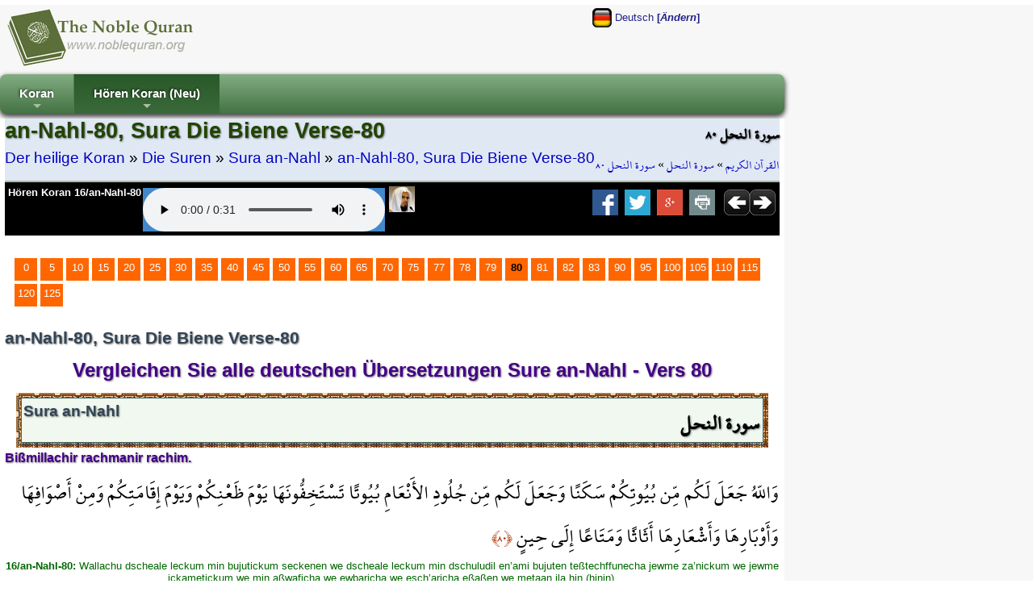

--- FILE ---
content_type: text/html; charset=utf-8
request_url: http://de.noblequran.org/koran/sura-an-nahl/ayat-80/
body_size: 10745
content:
<!DOCTYPE html>
<html lang="de-DE">
<head prefix="og: http://ogp.me/ns#">
	<title>an-Nahl-80, Sura Die Biene Verse-80 - Der heilige Koran (Vergleichen alle Koran Übersetzungen auf Deutsch)</title>
	<meta http-equiv="Content-Type" content="text/html; charset=utf-8" />
	<meta name=viewport content="width=device-width, initial-scale=1" />
	<meta name="KeyWords" content="an-Nahl-80, Sura, Die, Biene, Verse-80, Imam, Iskender, Ali, Mihr, 16/an-Nahl-80, Und, Allah, hat, euch, eure, Häuser, zu, einem, Ruheplatz, (friedlichen, Platz), gemacht, Und, Er, gab, euch, die, Häute, der, Tiere, zum, Zeltbau, die, ihr, zur, Zeit, eurer, Reise, (.., RETURN,Technology,vs6,content,manager,web-builder,e-seo,ssl" /><meta name="Description" content="Imam Iskender Ali Mihr, 16/an-Nahl-80: Und Allah hat euch eure Häuser zu einem Ruheplatz (friedlichen Platz) gemacht. Und Er gab euch die Häute der Tiere zum Zeltbau, die ihr zur Zeit eurer Reise (... an-Nahl-80, Sura Die Biene Verse-80 / Der heilige Koran (Lesen Koran auf Deutsch, Hören Koran)" /><meta name="revisit-after" content="10 days" /><meta name="robots" content="all" /><meta name="robots" content="index,follow" /><meta property="og:locale" content="de-DE" /><meta property="og:title" content="an-Nahl-80, Sura Die Biene Verse-80 / Der heilige Koran (Lesen Koran auf Deutsch, Hören Koran)" /><meta property="og:type" content="website" />
	<meta property="og:url" content="http://de.noblequran.org/koran/sura-an-nahl/ayat-80/" /><link rel="canonical" href="http://de.noblequran.org/koran/sura-an-nahl/ayat-80/" /><meta property="og:site_name" content="Der heilige Koran (Lesen Koran auf Deutsch, Hören Koran)" /><meta property="og:description" content="Imam Iskender Ali Mihr, 16/an-Nahl-80: Und Allah hat euch eure Häuser zu einem Ruheplatz (friedlichen Platz) gemacht. Und Er gab euch die Häute der Tiere zum Zeltbau, die ihr zur Zeit eurer Reise (..." /><script type="text/javascript" language="javascript" src="axd_h/getl.axd?f=js%2frg_common_v8.2.js"></script><script type="text/javascript" language="javascript" src="axd_h/gett.axd?f=public%2fjs%2fjquery%2fjquery-1.7.2.min.js"></script><script type="text/javascript">RG8_DivRenderAllSystemDvs();</script><base href="http://de.noblequran.org/" /><!--[if IE]></base><![endif]-->
	<link rel="icon" Type="image/png" href="http://static.noblequran.org/library/png/favicon.png" />
	<link type="text/css" rel="stylesheet" href="http://static.noblequran.org/library/css/CSSmain.css">
	<style type="text/css">
	@font-face {font-family: Shaikh Hamdullah Mushaf;src: url("http://de.noblequran.org/library/css/ShaikhHamdullahMushaf.eot")}
	@font-face {font-family: Shaikh Hamdullah Mushaf;src: url("http://de.noblequran.org/library/css/ShaikhHamdullahMushaf.ttf")}
	.div-arabic {direction: rtl; margin:0px; padding:2px;font-size:2.0em; color:#000000;  font-family:'Shaikh Hamdullah Mushaf','Amiri QuranWeb'; text-align:right;}
	</style>

</head>
<body>
<div id="ej-holder" class="ej-holder"><div id="ej-header" class="ej-header"><div class="indiv"><div id="ej-lang_trigger" class="ej-lang_trigger "><img src="axd_h/gett.axd?f=library%2fflagset-2%2fde.png"> Deutsch <b>[<i>Ändern</i>]</b></div><div id="lang-box" class="lang-box transition mbr-box-0 quarter"><div class="row2-1" style="text-align:left;padding:7px;"><a href="http://bg.noblequran.org/koran/cypa-an-nahl/ayat-80/" title="Коран на български език"><img src="axd_h/gett.axd?f=library%2fflagset-1%2fbg.png" border="0" alt="Коран на български език"></a> <a href="http://bg.noblequran.org/koran/cypa-an-nahl/ayat-80/">Коран на български език</a></div><div class="row2-0" style="text-align:left;padding:7px;"><a href="http://ru.noblequran.org/koran/cypa-an-nahl/ayat-80/" title="Коран на русском языке"><img src="axd_h/gett.axd?f=library%2fflagset-1%2fru.png" border="0" alt="Коран на русском языке"></a> <a href="http://ru.noblequran.org/koran/cypa-an-nahl/ayat-80/">Коран на русском языке</a></div><div class="row2-1" style="text-align:left;padding:7px;"><a href="http://id.noblequran.org/quran/surah-an-nahl/ayat-80/" title="Quran di Indonesia"><img src="axd_h/gett.axd?f=library%2fflagset-1%2fid.png" border="0" alt="Quran di Indonesia"></a> <a href="http://id.noblequran.org/quran/surah-an-nahl/ayat-80/">Quran di Indonesia</a></div><div class="row2-0" style="text-align:left;padding:7px;"><a href="http://es.noblequran.org/coran/surah-an-nahl/ayat-80/" title="Corán en español"><img src="axd_h/gett.axd?f=library%2fflagset-1%2fes.png" border="0" alt="Corán en español"></a> <a href="http://es.noblequran.org/coran/surah-an-nahl/ayat-80/">Corán en español</a></div><div class="row2-1" style="text-align:left;padding:7px;"><a href="http://nl.noblequran.org/koran/soera-an-nahl/ayat-80/" title="Koran on-Nederlandse"><img src="axd_h/gett.axd?f=library%2fflagset-1%2fnl.png" border="0" alt="Koran on-Nederlandse"></a> <a href="http://nl.noblequran.org/koran/soera-an-nahl/ayat-80/">Koran on-Nederlandse</a></div><div class="row2-0" style="text-align:left;padding:7px;"><a href="http://fr.noblequran.org/coran/sourate-an-nahl/ayat-80/" title="Coran en français"><img src="axd_h/gett.axd?f=library%2fflagset-1%2ffr.png" border="0" alt="Coran en français"></a> <a href="http://fr.noblequran.org/coran/sourate-an-nahl/ayat-80/">Coran en français</a></div><div class="row2-1" style="text-align:left;padding:7px;"><a href="http://de.noblequran.org/koran/sura-an-nahl/ayat-80/" title="Koran auf Deutsch"><img src="axd_h/gett.axd?f=library%2fflagset-1%2fde.png" border="0" alt="Koran auf Deutsch"></a> <a href="http://de.noblequran.org/koran/sura-an-nahl/ayat-80/">Koran auf Deutsch</a></div><div class="row2-0" style="text-align:left;padding:7px;"><a href="http://en.noblequran.org/quran/surah-an-nahl/ayat-80/" title="Quran in English"><img src="axd_h/gett.axd?f=library%2fflagset-1%2fen.png" border="0" alt="Quran in English"></a> <a href="http://en.noblequran.org/quran/surah-an-nahl/ayat-80/">Quran in English</a></div><div class="row2-1" style="text-align:left;padding:7px;"><a href="http://tr.noblequran.org/kuran/nahl-suresi/ayet-80/" title="Kuran-ı Kerim Türkçe Meali"><img src="axd_h/gett.axd?f=library%2fflagset-1%2ftr.png" border="0" alt="Kuran-ı Kerim Türkçe Meali"></a> <a href="http://tr.noblequran.org/kuran/nahl-suresi/ayet-80/">Kuran-ı Kerim Türkçe Meali</a></div></div>
<script type="text/javascript" language="javascript">
$(".ej-lang_trigger").click(function() { EJQ8_LangsDisplayorHide(); });
function EJQ8_LangsDisplayorHide() { $("body").toggleClass("toogle_lb"); }
</script>
<div id="ej-header-logo" class="ej-header-logo"><a href="http://de.noblequran.org/"><img src="http://static.noblequran.org/library/png/NobleQuran_2016.png" alt="Der heilige Koran (Lesen Koran auf Deutsch, Hören Koran)"></a></div><!-- ej-header-logo -->
</div><!-- indiv --></div><!-- ej-header --><div class="clearfix clr"></div>
<a id="top"></a><div id="menux-trigger" style="position:absolute;top:0; left:0;top:-50;z-index:1000;"><a href="#" id="menu-button" class="collapsed"><img src="axd_h/gett.axd?f=library%2ficon_menu%2fmenu_1.png" alt="menu"></a></div>
<div id="ej-hmenu" class="ej-hmenu hmenu-is-relative transition"><div class="indiv"><div id="hmenu-favicon" class="hmenu-favicon" style="float:left; vertical-align: middle;"></div>
<script type="text/javascript" language="javascript" src="axd_h/gett.axd?f=public%2fjs%2fjquery%2fmenuSmart%2fjquery.smartmenus.min.js"></script>
<link rel="stylesheet" property="stylesheet" type="text/css" href="axd_h/gett.axd?f=public%2fjs%2fjquery%2fmenuSmart%2fcss%2fsm-core-css.css" />
<link rel="stylesheet" property="stylesheet" type="text/css" href="axd_h/gett.axd?f=public%2fmenu_h%2f40%2f40_mnu.css" />
<script type="text/javascript">
	$(function() {
		$('#main-menu-40').smartmenus({
			subMenusSubOffsetX: 1,
			subMenusSubOffsetY: -8
		});
	});
  $(window).on('scroll', function(){
    JQ8_FixMenuWF();
  });
	$(function() {
	  $('#menu-button').click(function(e) {
	   var $this = $(this),
	       $menu = $('#main-menu-40');
	   if ($menu.is(':animated')) {
	     return false;
	   }
	   if (!$this.hasClass('collapsed')) {
	     $menu.slideUp(250, function() { $(this).addClass('collapsed').css('display', ''); });
	     $this.addClass('collapsed');
	   } else {
	     $menu.slideDown(250, function() { $(this).removeClass('collapsed'); });
	     $this.removeClass('collapsed');
	   }
	   e.preventDefault();
	  });
	});
</script>
<ul id="main-menu-40" class="sm rgsm40 collapsed">
<li><a href="http://de.noblequran.org/">Koran</a>
  <ul>
		<li><a href="http://de.noblequran.org/koran/">Die Suren</a></li>
		<li><a href="http://de.noblequran.org/koran/juz-list/">Die Juz'</a></li>
  </ul>
</li>
<li><a name="Hören Koran (Neu)">Hören Koran (Neu)</a>
  <ul>
		<li><a href="http://de.noblequran.org/koran/sura-an-nahl/ayat-80/">Stumm (Aktiv)</a></li>
		<li><a href="http://de.noblequran.org/koran/sura-an-nahl/ayat-80/quran-recitation-by-abu-bakr-al-shatri-r-q.aspx"><img src="axd_h/gett.axd?f=library%2freciters%2f1_24.jpg"> Abu Bakr al Shatri</a></li>
  </ul>
</li>
</ul>

</div></div>
<div id="ej-content" class="ej-content "><div class="indiv"><div id="div-title" class="div-title quarter "><div class="floatright hidden1024"><h3 class="div-arabic" style="margin:0px; font-size:15pt;padding:0px;text-align:right;">سورة النحل ٨٠</h3>
<div class="div-arabic" dir="rtl" style="margin:0;font-size:12pt; padding:3px 0;">
<a href="http://de.noblequran.org/">القرآن الكريم</a>
 » <a href="http://de.noblequran.org/koran/sura-an-nahl/">سورة النحل</a>
 » <a href="http://de.noblequran.org/koran/sura-an-nahl/ayat-80/">سورة النحل ٨٠</a></div>
</div><div><h1>an-Nahl-80, Sura Die Biene Verse-80</h1>
<div style="font-size:1.4em;padding:3px 0;">
<a href="http://de.noblequran.org/">Der heilige Koran</a>
 » <a href="http://de.noblequran.org/koran/">Die Suren</a>
 » <a href="http://de.noblequran.org/koran/sura-an-nahl/">Sura an-Nahl</a>
 » <a href="http://de.noblequran.org/koran/sura-an-nahl/ayat-80/">an-Nahl-80, Sura Die Biene Verse-80</a></div>
</div><div class="clearfix clr"></div>
<div class="black"><div id="div-controls2" class="div-controls2" style="margin:0;"><div id="div-mp3" class="div-mp3"><div class="floatleft hidden1024"><a href="http://quran-mp3.noblequran.org/quran_mp3/1/ayat/016080.mp3" type="audio/x-mpeg-3" style="color:#fff;">Hören Koran 16/an-Nahl-80</a></div>
<div class="mp3Box ej-header-logo" id="mp3Box" style="text-align:center;margin:2px;"></div><!-- mp3Box --><script type="text/javascript">
function M8Start(mp3Path, autoplay) {
var HTML5str = '<audio controls '+autoplay+' style=\'background-color:#4488cc;\' ><source src=\''+mp3Path+'\' type=\'audio/mpeg\' />Your browser does not support the audio element.</audio>';
ChangeInnerHtml('mp3Box', HTML5str);
}

M8Start('http://quran-mp3.noblequran.org/quran_mp3/1/ayat/016080.mp3','');
</script>
<div class="floatleft" style="padding:0 3px;"><a href="http://www.noblequran.net/de-DE/al-surah/an-nahl/80/quran-recitation-by-abu-bakr-al-shatri.aspx"><img src="axd_h/gett.axd?f=library%2freciters%2f1_32.jpg" alt="16/an-Nahl-80 - Koran Rezitation von Abu Bakr al Shatri" title="16/an-Nahl-80 - Koran Rezitation von Abu Bakr al Shatri"></a></div></div><!-- div-mp3 -->
<div class="floatright" style="margin-right:5px;"><a href="http://de.noblequran.org/koran/sura-an-nahl/ayat-81/"><img src="http://static.noblequran.org/library/png/direction_right.png" alt="Nächste"></a></div><div class="floatright"><a href="http://de.noblequran.org/koran/sura-an-nahl/ayat-79/"><img src="http://static.noblequran.org/library/png/direction_left.png" alt="Vorherige"></a></div><div class="hidden1024"><!-- ShareBox --><div class="floatright" style="margin:0px 3px;"><a href="http://www.facebook.com/share.php?u=http://de.noblequran.org/koran/sura-an-nahl/ayat-80/&t=an-Nahl-80%2c+Sura+Die+Biene+Verse-80" title="Facebook"><img src="axd_h/gett.axd?f=library%2fsocialset-6%2fsocial_facebook.png" alt="share on facebook"></a> &nbsp;<a href="http://twitter.com/home?status=http%3a%2f%2fde.noblequran.org%2fkoran%2fsura-an-nahl%2fayat-80%2f" title="tweet"><img src="axd_h/gett.axd?f=library%2fsocialset-6%2fsocial_twitter.png" alt="tweet"></a> &nbsp;<a href="http://www.google.com/bookmarks/mark?op=edit&bkmk=http%3a%2f%2fde.noblequran.org%2fkoran%2fsura-an-nahl%2fayat-80%2f&title=an-Nahl-80%252c%2bSura%2bDie%2bBiene%2bVerse-80" TITLE="Google Bookmarks"><img src="axd_h/gett.axd?f=library%2fsocialset-6%2fsocial_googleplus.png" alt="share on google"></a> &nbsp;<a href="javascript:popupModal('http://de.noblequran.org/koran/sura-an-nahl/ayat-80/index.aspx?iPrint=1&printMe=1',700,600,'printMe');" ><img src="axd_h/gett.axd?f=library%2fsocialset-6%2ficon_print.png" alt="print"></a> &nbsp;</div>
</div>
</div><div class="clearfix clr"></div>
</div>
</div><!-- div-title-->
<!-- site_start -->
<form method="post" action="http://de.noblequran.org/koran/sura-an-nahl/ayat-80/index.aspx" id="form1" enctype="multipart/form-data">
<div class="aspNetHidden">
<input type="hidden" name="__VIEWSTATE" id="__VIEWSTATE" value="/wEPDwUJMjY4OTA4MjQzZGQAK+fgoa5ivjEx9VqwJ05onN8NZPHMhjmnts1Y/tflXg==" />
</div>

<div class="aspNetHidden">

	<input type="hidden" name="__VIEWSTATEGENERATOR" id="__VIEWSTATEGENERATOR" value="0FDA54EB" />
</div>
			
		<div class="clearfix clr"></div>
<div style="padding:5px;margin:20px 5px;"><div class="bullet"><a href="http://de.noblequran.org/koran/sura-an-nahl/">0</a></div><div class="bullet"><a href="http://de.noblequran.org/koran/sura-an-nahl/ayat-5/">5</a></div><div class="bullet"><a href="http://de.noblequran.org/koran/sura-an-nahl/ayat-10/">10</a></div><div class="bullet"><a href="http://de.noblequran.org/koran/sura-an-nahl/ayat-15/">15</a></div><div class="bullet"><a href="http://de.noblequran.org/koran/sura-an-nahl/ayat-20/">20</a></div><div class="bullet"><a href="http://de.noblequran.org/koran/sura-an-nahl/ayat-25/">25</a></div><div class="bullet"><a href="http://de.noblequran.org/koran/sura-an-nahl/ayat-30/">30</a></div><div class="bullet"><a href="http://de.noblequran.org/koran/sura-an-nahl/ayat-35/">35</a></div><div class="bullet"><a href="http://de.noblequran.org/koran/sura-an-nahl/ayat-40/">40</a></div><div class="bullet"><a href="http://de.noblequran.org/koran/sura-an-nahl/ayat-45/">45</a></div><div class="bullet"><a href="http://de.noblequran.org/koran/sura-an-nahl/ayat-50/">50</a></div><div class="bullet"><a href="http://de.noblequran.org/koran/sura-an-nahl/ayat-55/">55</a></div><div class="bullet"><a href="http://de.noblequran.org/koran/sura-an-nahl/ayat-60/">60</a></div><div class="bullet"><a href="http://de.noblequran.org/koran/sura-an-nahl/ayat-65/">65</a></div><div class="bullet"><a href="http://de.noblequran.org/koran/sura-an-nahl/ayat-70/">70</a></div><div class="bullet"><a href="http://de.noblequran.org/koran/sura-an-nahl/ayat-75/">75</a></div><div class="bullet"><a href="http://de.noblequran.org/koran/sura-an-nahl/ayat-77/">77</a></div><div class="bullet"><a href="http://de.noblequran.org/koran/sura-an-nahl/ayat-78/">78</a></div><div class="bullet"><a href="http://de.noblequran.org/koran/sura-an-nahl/ayat-79/">79</a></div><div class="bullet"><b>80</b></div><div class="bullet"><a href="http://de.noblequran.org/koran/sura-an-nahl/ayat-81/">81</a></div><div class="bullet"><a href="http://de.noblequran.org/koran/sura-an-nahl/ayat-82/">82</a></div><div class="bullet"><a href="http://de.noblequran.org/koran/sura-an-nahl/ayat-83/">83</a></div><div class="bullet"><a href="http://de.noblequran.org/koran/sura-an-nahl/ayat-90/">90</a></div><div class="bullet"><a href="http://de.noblequran.org/koran/sura-an-nahl/ayat-95/">95</a></div><div class="bullet"><a href="http://de.noblequran.org/koran/sura-an-nahl/ayat-100/">100</a></div><div class="bullet"><a href="http://de.noblequran.org/koran/sura-an-nahl/ayat-105/">105</a></div><div class="bullet"><a href="http://de.noblequran.org/koran/sura-an-nahl/ayat-110/">110</a></div><div class="bullet"><a href="http://de.noblequran.org/koran/sura-an-nahl/ayat-115/">115</a></div><div class="bullet"><a href="http://de.noblequran.org/koran/sura-an-nahl/ayat-120/">120</a></div><div class="bullet"><a href="http://de.noblequran.org/koran/sura-an-nahl/ayat-125/">125</a></div><div id="clr" class="clearfix clr"></div>
</div><h3>an-Nahl-80, Sura Die Biene Verse-80</h3>
<h2 style="text-align:center;padding:10px;">Vergleichen Sie alle deutschen Übersetzungen Sure an-Nahl - Vers 80</h2>
<div style="padding:0 10px;"><div style="margin:4px;padding:3px;background-image: url('http://static.noblequran.org/library/jpg/quran_border.jpg');"><div style="padding:2px;border:solid 1px #345"><div style="padding:2px;border:solid 1px #466; min-height:50px; background-color:#f0f8f0;"><div class="floatright"><h3 class="div-arabic" style="font-weight:bold;">سورة النحل</h3></div><h3 style="font-size:14pt;">Sura an-Nahl</h3></div></div></div></div>
<h4>Bißmillachir rachmanir rachim.</h4>
<div id="clr" class="clearfix clr"></div>
<div class="div-arabic">
 وَاللّهُ جَعَلَ لَكُم مِّن بُيُوتِكُمْ سَكَنًا وَجَعَلَ لَكُم مِّن جُلُودِ الأَنْعَامِ بُيُوتًا تَسْتَخِفُّونَهَا يَوْمَ ظَعْنِكُمْ وَيَوْمَ إِقَامَتِكُمْ وَمِنْ أَصْوَافِهَا وَأَوْبَارِهَا وَأَشْعَارِهَا أَثَاثًا وَمَتَاعًا إِلَى حِينٍ 
<span dir="rtl" style="direction: rtl;font-size: large;color:#a30;font-family: 'Shaikh Hamdullah Mushaf';">﴿٨٠﴾</span>
</div>
<div class="div-transliteration"><b>16/an-Nahl-80: </b>Wallachu dscheale leckum min bujutickum seckenen we dscheale leckum min dschuludil en’ami bujuten teßtechffunecha jewme za’nickum we jewme ickametickum we min aßwaficha we ewbaricha we esch’aricha eßaßen we metaan ila hin (hinin). </div>
<div class="verse1"><h4><b>Imam Iskender Ali Mihr</b></h4><div>Und Allah hat euch eure Häuser zu einem Ruheplatz (friedlichen Platz) gemacht. Und Er gab euch die Häute der Tiere zum Zeltbau, die ihr zur Zeit eurer Reise (Auswanderung) und zur Zeit eures Aufenthalts (wenn ihr übernachtet) leicht handhaben (tragen) könnt und ihre Wolle und ihren Pelz und ihre Haare gab Allah euch als verschiedene Gebrauchgegenstände und für eine bestimmte Zeit zum Mittel für den Lebensunterhalt.</div></div><div class="verse0"><h4><b>Abu Rida Muhammad ibn Ahmad ibn Rassoul</b></h4><div>Und Allah hat euch eure Häuser zu einem Ruheplatz gemacht, und Er hat euch aus den Häuten der Tiere Zelte gemacht, die ihr leicht zur Zeit eurer Reise und zur Zeit eures Aufenthalts handhaben könnt; und ihre Wolle und ihr Pelz und ihr Haar (gab Er euch) zu Gebrauchsgegenständen und zur Nutznießung für eine (bestimmte) Zeit.</div></div><div class="verse1"><h4><b>Adel Theodor Khoury</b></h4><div>Und Gott hat euch aus euren Häusern eine Ruhestätte gemacht, und Er hat euch aus den Häuten des Viehs Behausungen gemacht, die ihr am Tag eures Aufbrechens und am Tag eures Aufenthaltes leicht benutzen könnt, und aus ihrer Wolle, ihren Fellhärchen und ihrem Haar Ausstattung und Nutznießung für eine Weile.</div></div><div class="verse0"><h4><b>Amir Zaidan</b></h4><div>Und ALLAH machte für euch aus euren Wohnstätten Ruhestätten und machte für euch aus den An'am-Häuten Wohnstätten (Zelte), die ihr beim Tragen leicht findet, wenn ihr reist und wenn ihr euch niederlasst. Auch aus ihrer Wolle, ihren Fellen und ihren Haaren (machte ER für euch) Ausstattung und Utensilien bis zu einer bestimmten Zeit.</div></div><div class="verse1"><h4><b>F. Bubenheim und Dr. Nadeem Elyas</b></h4><div>Und Allah hat euch aus euren Häusern eine Ruhestätte gemacht, und Er hat euch aus den Häuten des Viehs Behausungen gemacht, die ihr am Tag eures Aufbrechens und am Tag eures Aufenthaltes leicht benutzen könnt, und aus ihrer Wolle, ihren Fellhärchen und ihrem Haar Ausstattung und Nießbrauch auf Zeit.</div></div><div style="padding:5px;margin:20px 5px;"><div class="bullet"><a href="http://de.noblequran.org/koran/sura-an-nahl/">0</a></div><div class="bullet"><a href="http://de.noblequran.org/koran/sura-an-nahl/ayat-5/">5</a></div><div class="bullet"><a href="http://de.noblequran.org/koran/sura-an-nahl/ayat-10/">10</a></div><div class="bullet"><a href="http://de.noblequran.org/koran/sura-an-nahl/ayat-15/">15</a></div><div class="bullet"><a href="http://de.noblequran.org/koran/sura-an-nahl/ayat-20/">20</a></div><div class="bullet"><a href="http://de.noblequran.org/koran/sura-an-nahl/ayat-25/">25</a></div><div class="bullet"><a href="http://de.noblequran.org/koran/sura-an-nahl/ayat-30/">30</a></div><div class="bullet"><a href="http://de.noblequran.org/koran/sura-an-nahl/ayat-35/">35</a></div><div class="bullet"><a href="http://de.noblequran.org/koran/sura-an-nahl/ayat-40/">40</a></div><div class="bullet"><a href="http://de.noblequran.org/koran/sura-an-nahl/ayat-45/">45</a></div><div class="bullet"><a href="http://de.noblequran.org/koran/sura-an-nahl/ayat-50/">50</a></div><div class="bullet"><a href="http://de.noblequran.org/koran/sura-an-nahl/ayat-55/">55</a></div><div class="bullet"><a href="http://de.noblequran.org/koran/sura-an-nahl/ayat-60/">60</a></div><div class="bullet"><a href="http://de.noblequran.org/koran/sura-an-nahl/ayat-65/">65</a></div><div class="bullet"><a href="http://de.noblequran.org/koran/sura-an-nahl/ayat-70/">70</a></div><div class="bullet"><a href="http://de.noblequran.org/koran/sura-an-nahl/ayat-75/">75</a></div><div class="bullet"><a href="http://de.noblequran.org/koran/sura-an-nahl/ayat-77/">77</a></div><div class="bullet"><a href="http://de.noblequran.org/koran/sura-an-nahl/ayat-78/">78</a></div><div class="bullet"><a href="http://de.noblequran.org/koran/sura-an-nahl/ayat-79/">79</a></div><div class="bullet"><b>80</b></div><div class="bullet"><a href="http://de.noblequran.org/koran/sura-an-nahl/ayat-81/">81</a></div><div class="bullet"><a href="http://de.noblequran.org/koran/sura-an-nahl/ayat-82/">82</a></div><div class="bullet"><a href="http://de.noblequran.org/koran/sura-an-nahl/ayat-83/">83</a></div><div class="bullet"><a href="http://de.noblequran.org/koran/sura-an-nahl/ayat-90/">90</a></div><div class="bullet"><a href="http://de.noblequran.org/koran/sura-an-nahl/ayat-95/">95</a></div><div class="bullet"><a href="http://de.noblequran.org/koran/sura-an-nahl/ayat-100/">100</a></div><div class="bullet"><a href="http://de.noblequran.org/koran/sura-an-nahl/ayat-105/">105</a></div><div class="bullet"><a href="http://de.noblequran.org/koran/sura-an-nahl/ayat-110/">110</a></div><div class="bullet"><a href="http://de.noblequran.org/koran/sura-an-nahl/ayat-115/">115</a></div><div class="bullet"><a href="http://de.noblequran.org/koran/sura-an-nahl/ayat-120/">120</a></div><div class="bullet"><a href="http://de.noblequran.org/koran/sura-an-nahl/ayat-125/">125</a></div><div id="clr" class="clearfix clr"></div>
</div><div class="clearfix clr"></div>
</form><!-- site_end -->
</div><!-- indiv --></div><!-- ej-content --></div><!-- ej-holder --><div id="ej-footer-m" class="ej-footer-m copyright_">2008-2026, NobleQuran.org</div><div id="ej-footer" class="ej-footer "><div class="indiv"><div class="ftrcol-r" style="margin:0 0 0 40px;"><br /><br /></div>
<h3>Der heilige Koran (Vergleichen alle Koran Übersetzungen auf Deutsch)</h3>
<div id="surah-list" class="surah-list box-w23" style="height:auto;"><ul class="list-item"><li><a href="http://de.noblequran.org/koran/sura-al-fatiha/">1-Sura al-Fatiha (Die Eröffnung)</a></li><li><a href="http://de.noblequran.org/koran/sura-al-baqara/">2-Sura al-Baqara (Die Kuh)</a></li><li><a href="http://de.noblequran.org/koran/sura-al-imran/">3-Sura al-Imrān (Die Familie Imran's)</a></li><li><a href="http://de.noblequran.org/koran/sura-an-nisa/">4-Sura An-Nisa (Die Frauen)</a></li><li><a href="http://de.noblequran.org/koran/sura-al-maida/">5-Sura al-Ma'ida (Der Tisch)</a></li><li><a href="http://de.noblequran.org/koran/sura-al-anam/">6-Sura al-An'ām (Das Vieh)</a></li><li><a href="http://de.noblequran.org/koran/sura-al-araf/">7-Sura al-A'rāf (Die Höhen)</a></li><li><a href="http://de.noblequran.org/koran/sura-al-anfal/">8-Sura al-Anfāl (Die Kriegsbeute)</a></li><li><a href="http://de.noblequran.org/koran/sura-at-tauba/">9-Sura at-Tauba (Die Buße)</a></li><li><a href="http://de.noblequran.org/koran/sura-yunus/">10-Sura Yūnus (Jonas)</a></li><li><a href="http://de.noblequran.org/koran/sura-hud/">11-Sura Hūd (Hud)</a></li><li><a href="http://de.noblequran.org/koran/sura-yusuf/">12-Sura Yusuf (Joseph)</a></li><li><a href="http://de.noblequran.org/koran/sura-ar-rad/">13-Sura ar-Ra'd (Der Donner)</a></li><li><a href="http://de.noblequran.org/koran/sura-ibrahim/">14-Sura Ibrāhīm (Abraham)</a></li><li><a href="http://de.noblequran.org/koran/sura-al-hidschr/">15-Sura al-Hidschr (Das steinige Land)</a></li><li><a href="http://de.noblequran.org/koran/sura-an-nahl/">16-Sura an-Nahl (Die Biene)</a></li><li><a href="http://de.noblequran.org/koran/sura-al-isra/">17-Sura al-Isra (Die nächtliche Reise)</a></li><li><a href="http://de.noblequran.org/koran/sura-al-kahf/">18-Sura al-Kahf (Die Höhle)</a></li><li><a href="http://de.noblequran.org/koran/sura-maryam/">19-Sura Maryam (Maria)</a></li><li><a href="http://de.noblequran.org/koran/sura-ta-ha/">20-Sura Tā-Hā (Tā-Hā)</a></li><li><a href="http://de.noblequran.org/koran/sura-al-anbiya/">21-Sura al-Anbiyā (Die Propheten)</a></li><li><a href="http://de.noblequran.org/koran/sura-al-haddsch/">22-Sura al-Haddsch (Die Pilgerfahrt)</a></li><li><a href="http://de.noblequran.org/koran/sura-al-muminun/">23-Sura al-Mu'minūn (Die Gläubigen)</a></li><li><a href="http://de.noblequran.org/koran/sura-an-nur/">24-Sura an-Nūr (Das Licht)</a></li><li><a href="http://de.noblequran.org/koran/sura-al-furqan/">25-Sura al-Furqān (Der Indikator)</a></li><li><a href="http://de.noblequran.org/koran/sura-asch-schuara/">26-Sura asch-Schu'arā (Die Dichter)</a></li><li><a href="http://de.noblequran.org/koran/sura-an-naml/">27-Sura an-Naml (Die Ameisen)</a></li><li><a href="http://de.noblequran.org/koran/sura-al-qasas/">28-Sura al-Qasas (Die Geschichte)</a></li><li><a href="http://de.noblequran.org/koran/sura-al-ankabut/">29-Sura al-'Ankabut (Die Spinne)</a></li><li><a href="http://de.noblequran.org/koran/sura-ar-rum/">30-Sura ar-Rūm (Die Römer)</a></li><li><a href="http://de.noblequran.org/koran/sura-luqman/">31-Sura Luqmān (Luqmān)</a></li><li><a href="http://de.noblequran.org/koran/sura-as-sadschda/">32-Sura as-Sadschda (Die Niederwerfung bei der Anbetung)</a></li><li><a href="http://de.noblequran.org/koran/sura-al-ahzab/">33-Sura al-Ahzāb (Die Verbündeten)</a></li><li><a href="http://de.noblequran.org/koran/sura-saba/">34-Sura Sabā ((Die Stadt) Sabā)</a></li><li><a href="http://de.noblequran.org/koran/sura-fatir/">35-Sura Fatir (Die Engel)</a></li><li><a href="http://de.noblequran.org/koran/sura-ya-sin/">36-Sura Yā-Sīn (Yā-Sīn)</a></li><li><a href="http://de.noblequran.org/koran/sura-as-saffat/">37-Sura as-Saffat (Die aneinander Gereihten)</a></li><li><a href="http://de.noblequran.org/koran/sura-sad/">38-Sura Sad (Sad)</a></li><li><a href="http://de.noblequran.org/koran/sura-az-zumar/">39-Sura az-Zumar (Die Gruppen)</a></li><li><a href="http://de.noblequran.org/koran/sura-al-mumin/">40-Sura al-Mu'min (Der Gläubige)</a></li></ul></div><div id="surah-list" class="surah-list box-w23" style="height:auto;"><ul class="list-item"><li><a href="http://de.noblequran.org/koran/sura-fussilat/">41-Sura Fussilat (Detailliert Erklärt)</a></li><li><a href="http://de.noblequran.org/koran/sura-asch-schura/">42-Sura asch-Schūrā (Die Beratung)</a></li><li><a href="http://de.noblequran.org/koran/sura-az-zuchruf/">43-Sura az-Zuchruf (Der Prunk)</a></li><li><a href="http://de.noblequran.org/koran/sura-ad-duchan/">44-Sura ad-Duchān (Der Rauch)</a></li><li><a href="http://de.noblequran.org/koran/sura-al-dschathiya/">45-Sura al-Dschāthiya (Das Knien)</a></li><li><a href="http://de.noblequran.org/koran/sura-al-ahqaf/">46-Sura al-Ahqaf (Die Sanddünen)</a></li><li><a href="http://de.noblequran.org/koran/sura-muhammad/">47-Sura Muhammad (Mohammad (s.a.w.s))</a></li><li><a href="http://de.noblequran.org/koran/sura-al-fath/">48-Sura al-Fath (Die Eroberung)</a></li><li><a href="http://de.noblequran.org/koran/sura-al-hudschurat/">49-Sura al-Hudschurat (Die Zellen)</a></li><li><a href="http://de.noblequran.org/koran/sura-qaf/">50-Sura Qāf (Qāf)</a></li><li><a href="http://de.noblequran.org/koran/sura-adh-dhariyat/">51-Sura adh-Dhāriyāt (Das Aufwirbeln)</a></li><li><a href="http://de.noblequran.org/koran/sura-at-tur/">52-Sura at-Tūr (Der Berg)</a></li><li><a href="http://de.noblequran.org/koran/sura-an-nadschm/">53-Sura an-Nadschm (Der Stern)</a></li><li><a href="http://de.noblequran.org/koran/sura-al-qamar/">54-Sura al-Qamar (Der Mond)</a></li><li><a href="http://de.noblequran.org/koran/sura-ar-rahman/">55-Sura ar-Rahmān (Der Barmherzige)</a></li><li><a href="http://de.noblequran.org/koran/sura-al-waqia/">56-Sura al-Wāqi'a (Die hereinbrechende Katastrophe)</a></li><li><a href="http://de.noblequran.org/koran/sura-al-hadid/">57-Sura al-Hadīd (Das Eisen)</a></li><li><a href="http://de.noblequran.org/koran/sura-al-mudschadala/">58-Sura al-Mudschādala (Der Streit)</a></li><li><a href="http://de.noblequran.org/koran/sura-al-haschr/">59-Sura al-Haschr (Die Versammlung)</a></li><li><a href="http://de.noblequran.org/koran/sura-al-mumtahinah/">60-Sura al-Mumtahinah (Die Frau, die geprüft wird)</a></li><li><a href="http://de.noblequran.org/koran/sura-as-saff/">61-Sura as-Saff (Die Reihe)</a></li><li><a href="http://de.noblequran.org/koran/sura-al-dschuma/">62-Sura al-Dschum'a (Die Versammlung)</a></li><li><a href="http://de.noblequran.org/koran/sura-al-munafiqun/">63-Sura al-Munāfiqūn (Die Heuchler)</a></li><li><a href="http://de.noblequran.org/koran/sura-at-taghabun/">64-Sura at-Taghābun (Gewinn und Verlust)</a></li><li><a href="http://de.noblequran.org/koran/sura-at-talaq/">65-Sura at-Talāq (Die Scheidung)</a></li><li><a href="http://de.noblequran.org/koran/sura-at-tahrim/">66-Sura at-Tahrīm (Das Verbotene)</a></li><li><a href="http://de.noblequran.org/koran/sura-al-mulk/">67-Sura al-Mulk (Die Herrschaft)</a></li><li><a href="http://de.noblequran.org/koran/sura-al-qalam/">68-Sura al-Qalam (Die Schreibfeder)</a></li><li><a href="http://de.noblequran.org/koran/sura-al-haqqa/">69-Sura al-Hāqqa (Die Wahrheit)</a></li><li><a href="http://de.noblequran.org/koran/sura-al-maaridsch/">70-Sura al-Ma'āridsch (Die Himmelsleiter)</a></li><li><a href="http://de.noblequran.org/koran/sura-nuh/">71-Sura Nūh (Noah)</a></li><li><a href="http://de.noblequran.org/koran/sura-al-dschinn/">72-Sura al-Dschinn (Die Dämonen)</a></li><li><a href="http://de.noblequran.org/koran/sura-al-muzammil/">73-Sura al-Muzammil (Der sich eingehüllt hat)</a></li><li><a href="http://de.noblequran.org/koran/sura-al-mudaththir/">74-Sura al-Mudaththir (Der in seine Gewänder verhüllte)</a></li><li><a href="http://de.noblequran.org/koran/sura-al-qiyama/">75-Sura al-Qiyama (Die Auferstehung)</a></li><li><a href="http://de.noblequran.org/koran/sura-al-insan/">76-Sura al-Insan (Der Mensch)</a></li><li><a href="http://de.noblequran.org/koran/sura-al-mursalat/">77-Sura al-Mursalāt (Die Gesandten)</a></li><li><a href="http://de.noblequran.org/koran/sura-an-naba/">78-Sura an-Naba (Die Kunde)</a></li><li><a href="http://de.noblequran.org/koran/sura-an-naziat/">79-Sura an-Nazi'at (Die Herausreisser)</a></li><li><a href="http://de.noblequran.org/koran/sura-abasa/">80-Sura Abasa (Der die Stirn runzelt)</a></li></ul></div><div id="surah-list" class="surah-list box-w23" style="height:auto;"><ul class="list-item"><li><a href="http://de.noblequran.org/koran/sura-at-takwir/">81-Sura at-Takwir (Die eingehüllte Sonne)</a></li><li><a href="http://de.noblequran.org/koran/sura-al-infitar/">82-Sura al-Infitar (Die Zerreissung des Himmels)</a></li><li><a href="http://de.noblequran.org/koran/sura-al-mutaffifin/">83-Sura al-Mutaffifin (Die Betrüger)</a></li><li><a href="http://de.noblequran.org/koran/sura-al-inschiqaq/">84-Sura al-Inschiqaq (Die Spaltung)</a></li><li><a href="http://de.noblequran.org/koran/sura-al-burudsch/">85-Sura al-Burudsch (Festungen , Zeichen)</a></li><li><a href="http://de.noblequran.org/koran/sura-at-tariq/">86-Sura at-Tariq (Der Stern)</a></li><li><a href="http://de.noblequran.org/koran/sura-al-ala/">87-Sura al-A'la (Der Allerhöchste)</a></li><li><a href="http://de.noblequran.org/koran/sura-al-ghaschiya/">88-Sura al-Ghāschiya (Das umwerfende Ereignis)</a></li><li><a href="http://de.noblequran.org/koran/sura-al-fadschr/">89-Sura al-Fadschr (Die Morgendämmerung)</a></li><li><a href="http://de.noblequran.org/koran/sura-al-balad/">90-Sura al-Balad (Die Stadt)</a></li><li><a href="http://de.noblequran.org/koran/sura-asch-schams/">91-Sura asch-Schams (Die Sonne)</a></li><li><a href="http://de.noblequran.org/koran/sura-al-lail/">92-Sura al-Lail (Die Nacht)</a></li><li><a href="http://de.noblequran.org/koran/sura-ad-duha/">93-Sura ad-Duha (Der Vormittag)</a></li><li><a href="http://de.noblequran.org/koran/sura-al-inschirah/">94-Sura al-Inschirah (Die Verbreiterung)</a></li><li><a href="http://de.noblequran.org/koran/sura-at-tin/">95-Sura at-Tin (Die Feige)</a></li><li><a href="http://de.noblequran.org/koran/sura-al-alaq/">96-Sura al-'Alaq (Das Embryo)</a></li><li><a href="http://de.noblequran.org/koran/sura-al-qadr/">97-Sura al-Qadr (Kraftvoll)</a></li><li><a href="http://de.noblequran.org/koran/sura-al-bayyina/">98-Sura al-Bayyina (Der eindeutige Beweis)</a></li><li><a href="http://de.noblequran.org/koran/sura-az-zalzala/">99-Sura az-Zalzala (Die Erschütterung (Erdbeben))</a></li><li><a href="http://de.noblequran.org/koran/sura-al-adiyat/">100-Sura al-'Ādiyāt (Die Laufenden)</a></li><li><a href="http://de.noblequran.org/koran/sura-al-qaria/">101-Sura al-Qari'a (Das fürchterliche Unheil)</a></li><li><a href="http://de.noblequran.org/koran/sura-at-takathur/">102-Sura at-Takathur (Der Überfluss (Eigentum, Gut, Kinder))</a></li><li><a href="http://de.noblequran.org/koran/sura-al-asr/">103-Sura al-'Asr (Das Zeitalter)</a></li><li><a href="http://de.noblequran.org/koran/sura-al-humaza/">104-Sura al-Humaza (Der Lästerer)</a></li><li><a href="http://de.noblequran.org/koran/sura-al-fil/">105-Sura al-Fil (Der Elefant)</a></li><li><a href="http://de.noblequran.org/koran/sura-quraisch/">106-Sura Quraisch (Quraisch)</a></li><li><a href="http://de.noblequran.org/koran/sura-al-maun/">107-Sura al-Ma'un (Hilfeleistung)</a></li><li><a href="http://de.noblequran.org/koran/sura-al-kauthar/">108-Sura al-Kauthar (Der Überfluss)</a></li><li><a href="http://de.noblequran.org/koran/sura-al-kafirun/">109-Sura al-Kafirun (Die Ungläubigen (Die Leugner))</a></li><li><a href="http://de.noblequran.org/koran/sura-an-nasr/">110-Sura an-Nasr (Die Hilfe)</a></li><li><a href="http://de.noblequran.org/koran/sura-al-masad/">111-Sura al-Masad (Die Palmenfaser)</a></li><li><a href="http://de.noblequran.org/koran/sura-al-ichlas/">112-Sura al-Ichlas (Rein)</a></li><li><a href="http://de.noblequran.org/koran/sura-al-falaq/">113-Sura al-Falaq (Die Morgendämmerung)</a></li><li><a href="http://de.noblequran.org/koran/sura-an-nas/">114-Sura an-Nās (Die Menschen)</a></li></ul></div><div class="clearfix clr"></div>
<div style="height:150px;"><div class="ftrcol ftrcol-r">
<a href="http://www.returntechnology.com/" target="_blank"><img src="axd_h/gett.axd?f=public%2fLogos%2fx_return.png" alt="RETURN Technology"></a>
<br><a href="http://www.vs6.com" class="footer">www.vs6.com</a><br>
<a href="http://www.returntechnology.com"><img src="axd_h/gett.axd?f=public%2freturn%2frerex_r1.gif" alt="Creator of X37, Analytics History, member of RETURN Group"></a><a href="http://www.e-jett.com"><img src="axd_h/gett.axd?f=public%2freturn%2frerex_e1.gif" alt="Ucretsiz Hazir Web Sitesi"></a><a href="http://www.arztalep.net"><img src="axd_h/gett.axd?f=public%2freturn%2frerex_-.gif" alt="ArzTalep Bultenleri"></a><a href="http://www.return.com.tr"><img src="axd_h/gett.axd?f=public%2freturn%2frerex_r1.gif" alt="Creator of e-jett and arztalep - a Technopark Company"></a><a href="http://us.earthdatabank.com"><img src="axd_h/gett.axd?f=public%2freturn%2frerex_e1.gif" alt="US Zipcode Database"></a><a href="http://www.x37.com"><img src="axd_h/gett.axd?f=public%2freturn%2frerex_x1.gif" alt="Professional Web Builder"></a><a href="http://www.e-seo.org"><img src="axd_h/gett.axd?f=public%2freturn%2frerex_3.gif" alt="Free SEO checker and mobile friendly test tool"></a><a href="http://www.arztalep.com"><img src="axd_h/gett.axd?f=public%2freturn%2frerex_7.gif" alt="Turkiyenin kalbi"></a><a href="http://tatil.arztalep.com"><img src="axd_h/gett.axd?f=public%2freturn%2frerex_-.gif" alt="Analytics History - US"></a><a href="http://maps.earthdatabank.com"><img src="axd_h/gett.axd?f=public%2freturn%2frerex_a1.gif" alt="World Coordinates System"></a></div>
</div><div class="clearfix clr" style="line-height:100px;height:100px;" ></div>
</div></div><!-- ej-footer --><script>
  (function(i,s,o,g,r,a,m){i['GoogleAnalyticsObject']=r;i[r]=i[r]||function(){
  (i[r].q=i[r].q||[]).push(arguments)},i[r].l=1*new Date();a=s.createElement(o),
  m=s.getElementsByTagName(o)[0];a.async=1;a.src=g;m.parentNode.insertBefore(a,m)
  })(window,document,'script','//www.google-analytics.com/analytics.js','ga');
  ga('create', 'UA-69514769-5', 'auto');
  ga('send', 'pageview');
</script>
</body></html>

--- FILE ---
content_type: text/plain
request_url: https://www.google-analytics.com/j/collect?v=1&_v=j102&a=1680999275&t=pageview&_s=1&dl=http%3A%2F%2Fde.noblequran.org%2Fkoran%2Fsura-an-nahl%2Fayat-80%2F&ul=en-us%40posix&dt=an-Nahl-80%2C%20Sura%20Die%20Biene%20Verse-80%20-%20Der%20heilige%20Koran%20(Vergleichen%20alle%20Koran%20%C3%9Cbersetzungen%20auf%20Deutsch)&sr=1280x720&vp=1280x720&_u=IEBAAEABAAAAACAAI~&jid=822661860&gjid=332498574&cid=2129668388.1769075539&tid=UA-69514769-5&_gid=795530888.1769075539&_r=1&_slc=1&z=1038795397
body_size: -285
content:
2,cG-0WHZ17EK4J